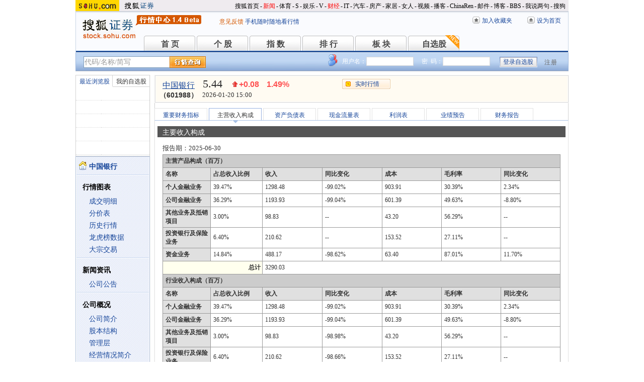

--- FILE ---
content_type: text/html; charset=gbk
request_url: https://q.stock.sohu.com/cn/601988/srgc.shtml
body_size: 7101
content:
<!DOCTYPE html PUBLIC "-//W3C//DTD XHTML 1.0 Transitional//EN" "http://www.w3.org/TR/xhtml1/DTD/xhtml1-transitional.dtd">
<html xmlns="http://www.w3.org/1999/xhtml">
<head>
<!-- 主营收入 -->
<meta http-equiv="Content-Type" content="text/html; charset=gb2312" />
<title>中国银行(601988) - 主营收入构成 - 股票行情中心 - 搜狐证券</title>
<meta name="Keywords" content="中国银行,601988,主营收入构成,主营构成,行业收入构成,地区收入构成,产品收入构成,行业构成,地区构成,产品构成,毛利率">
<meta name="Description" content="中国银行(601988)的主营收入构成，提供中国银行(601988)最近一期的主营收入构成情况，包括行业构成、地区构成、产品构成的以及同比变化情况 ">
<link type="text/css" rel="stylesheet" href="//s1.biz.itc.cn/cn/css/BIZ_comm-1.4.2.css?000" media="screen" />
<link type="text/css" rel="stylesheet" href="//static.k.sohu.com/static/finance/pc/qstock/v0.0.12/css/BIZ_sec-1.4.1.css" media="screen" />

<script type="text/javascript">
/* 文件生成时写入区域 START */
biz_Code = "cn_601988";
            //上市股票
                biz_leftMenuConfig = [[0],[0, 0, 0, 0, 0, 0],[0],[0, 0, 0, 0, 0, 0],[0, 0, 0, 0],[0, 0, 0, 0, 0, 0, 0]];
    
/* 文件生成时写入区域 END */
biz_leftMenuConfig[5][1]=1;
biz_middMenuConfig =  [0,1,0,0,0,0,0];
</script>
<!-- 头部js START -->
<script type="text/javascript">
/*var BIZ_menu_config = { nav: 1 };
commet_obj = {};
var loadEvents = function(){
    var ml1 = new jaw.commet(), url = PEAK.getHqURL(2);
    commet_obj = ml1;
    ml1.append("hq1", 25, url);
    ml1.handler();
}*/

</script>
<script type="text/javascript" src="//s1.biz.itc.cn/cn/script/lib/jquery-1.7.2.js"></script> 
<script type="text/javascript" src="//static.k.sohu.com/static/finance/pc/qstock/v0.0.12/js/biz/autocomplete-2.0.min.js"></script>
<script type="text/javascript" src="//static.k.sohu.com/static/finance/pc/qstock/v0.0.10/js/main/main-1.4.7.min.js"></script>

<script type="text/javascript">
var getServerTime = function(a) {//鍏徃鍏憡璇︾粏椤佃鎯呯鐗囪ˉ涓�
    var e = $("BIZ_time") || jQuery(".BIZ_IS_price_TS")[0];
    if (e) {
        var g = a[1][0], f = a[1][1], c = a[1][2], h = a[1][3], d = a[1][4], i = a[1][5];
        var b = new StringBuilder().append(g).append("-").append(f).append("-").append(c).append(" ").append(h).append(":").append(d).toString();
        e.innerHTML = b;
    }
    if (typeof window.js2fla == "function") {
        js2fla("['time', '" + b + "']");
    }
    PEAK.BIZ.serverTime.setHours(a[1][3], a[1][4]);
};
common_obj2fun.time = getServerTime;
</script>
<script type="text/javascript" src="//static.k.sohu.com/static/finance/pc/qstock/v0.0.10/js/main/hq_sec-1.4.min.js"></script>

<!-- 头部js END -->
</head>

<body>
<!-- 页头 START -->
<!-- 搜狐通用页眉A START -->
<div id="criterionNav" class="Area_w">
    <a target="_blank" href="//www.sohu.com/" id="sohu_logo"><img height="22" border="0" src="//s1.biz.itc.cn/cn/pic/sohu_logo2.gif" alt="搜狐网站"/></a>
    <a target="_blank" href="//stock.sohu.com/" id="sohu_sec_logo"><img height="22" border="0" src="//s2.biz.itc.cn/cn/pic//stock_logo2.gif" alt="搜狐证券"/></a>

    <div id="criterionNav_right" class="Area">
    <ul class="right">
        <li><a target="_top" href="//www.sohu.com/">搜狐首页</a></li>
        <li>-</li>
        <li class="red"><a target="_top" href="//news.sohu.com/">新闻</a></li>
        <li>-</li>
        <li><a target="_top" href="//sports.sohu.com/">体育</a></li>
        <li>-</li>
        <li><a target="_top" href="//s.sohu.com/">S</a></li>
        <li>-</li>
        <li><a target="_top" href="//yule.sohu.com/">娱乐</a></li>
        <li>-</li>
        <li><a target="_top" href="//v.sohu.com/">V</a></li>
        <li>-</li>
        <li class="red"><a target="_top" href="//business.sohu.com/">财经</a></li>
        <li>-</li>
        <li><a target="_top" href="//it.sohu.com/">IT</a></li>
        <li>-</li>
        <li><a target="_top" href="//auto.sohu.com/">汽车</a></li>
        <li>-</li>
        <li><a target="_top" href="//house.sohu.com/">房产</a></li>
        <li>-</li>
        <li><a target="_top" href="//home.sohu.com/">家居</a></li>
        <li>-</li>
        <li><a target="_top" href="//women.sohu.com/">女人</a></li>
        <li>-</li>
        <li><a target="_top" href="//tv.sohu.com/">视频</a></li>
        <li>-</li>
        <li><a target="_top" href="//v.blog.sohu.com/">播客</a></li>
        <li>-</li>
        <li><a target="_top" href="//www.chinaren.com/">ChinaRen</a></li>
        <li>-</li>
        <li><a target="_top" href="//login.mail.sohu.com/">邮件</a></li>
        <li>-</li>
        <li><a target="_top" href="//blog.sohu.com/">博客</a></li>
        <li>-</li>
        <li><a target="_top" href="//club.sohu.com/">BBS</a></li>
        <li>-</li>
        <li><a target="_top" href="//comment2.news.sohu.com/">我说两句</a></li>
        <li>-</li>
        <li class="end"><a target="_top" href="//www.sogou.com/">搜狗</a></li>
    </ul>
    </div>

</div>
<!-- 搜狐通用页眉A END -->

<!-- 行情中心页眉 START -->
<div class="BIZ_header">
	<img id="BIZ_logo" src="//s3.biz.itc.cn/cn/pic/logo_BIZ_new_1.4.gif" title="搜狐财经行情Logo" alt="搜狐财经行情Logo" usemap="#BIZ_logo" />
	<map name="BIZ_logo">
		<area shape="rect" coords="0,0,110,46" href="//stock.sohu.com/" target="_blank"></area>
		<area shape="rect" coords="110,0,200,46" href="//q.stock.sohu.com/" target="_blank"></area>
	</map>
	<div id="BIZ_ver">
	 <!--	<a style="padding-right:30px;color:#f00" href="//stock.sohu.com/20130428/n374361532.shtml" target="_blank">*声明：由于系统调整，暂停美股港股行情服务</a> -->
		<a target="_blank" href="//q.stock.sohu.com/feedback.html">意见反馈</a>
		<a target="_blank" href="//stock.sohu.com/upload/stock_mobile.html " style="color:#18479B;">手机随时随地看行情</a>
	</div>

	<!-- 顶部功能栏 START -->
	<ul id="BIZ_fnbarA" class="BIZ_fnbarA">
		<li class="e1" c=0><a href="javascript:addBookmark();">加入收藏夹</a></li>
		<li class="e2" c=1><a href="javascript:setHomepage();">设为首页</a></li>
	</ul>
	<!-- 顶部功能栏 END -->

	<!-- 行情中心主导航 START -->
	<style type="text/css">
	div.BIZ_header div.BIZ_nav ul li{margin-right:0}
	</style>
	<div id="BIZ_nav" class="BIZ_nav">
		<ul style="width:900px;margin-left:135px">
			<li>首 页<a href="/index.shtml">首 页</a></li>
			<li>个 股<a href="/cn/000002/index.shtml">个 股</a></li>
			<li>指 数<a href="/cn/zs.shtml">指 数</a></li>
			<li>排 行<a href="/cn/ph.shtml">排 行</a></li>
			<li>板 块<a href="/cn/bk.shtml">板 块</a></li>
			<li>自选股<a style="background:url(//stock.sohu.com/upload/mystock2012/html/skin/images/new2.gif) no-repeat" href="/cn/mystock.shtml">自选股</a></li>
		<!--	<li>千股千评<a href="//t.stock.sohu.com">千股千评</a></li>-->
		<!--	<li>炒股大赛<a href="//q.stock.sohu.com/cgds/" target="_blank" style="color:#f60">炒股大赛</a></li>-->
		</ul>
		<div class="BIZ_update_info" style="display:none"></div>
		<div class="BIZ_nav_border"></div>
	</div>
</div>
<!-- 行情中心页眉 END -->

<!-- 页头 END -->

<!-- 行情中心主栏 START -->
<style type="text/css">
	div#FEP_searchbar{left:15px}
	div.BIZ_bar_wrapper div.BIZ_bar div.BIZ_login ul.off li.fn{width:50px;}
	div.BIZ_bar_wrapper div.BIZ_bar div.BIZ_login ul.on li.caption{margin-right:10px}
	div.BIZ_bar_wrapper div.BIZ_bar div.BIZ_login{left:auto;right:10px;background:url(//i1.itc.cn/20120920/2bb1_e4c60ac2_b96d_b596_71aa_d67fed8c8861_1.png) no-repeat; _background:transparent;_filter:progid:DXImageTransform.Microsoft.AlphaImageLoader(enabled='true',sizingMethod='crop',src='//i1.itc.cn/20120920/2bb1_e4c60ac2_b96d_b596_71aa_d67fed8c8861_1.png')}
</style>
<div class="BIZ_bar_wrapper">
	<div id="BIZ_bar" class="BIZ_bar">
		<!--
		<span class="BIZ_user"></span>
		行情中心登陆元素 START -->
		<div id="BIZ_login" class="BIZ_login"></div>
		<!-- 行情中心登陆元素 END -->
		
		<!-- 搜索&Suggest START -->
		<div id="FEP_searchbar" class="searchbar suggestRoot clearfix">
			<form action="javascript:void(0)" id="searchForm">
				<ul id="FEP_searchList" class="searchList clearfix">
					<li class="e1"><input id="searchInput" type="text" autoComplete="off" disableautocomplete /></li>
					<li class="e2"><input id="FEP_searchBtn" type="submit" class="suggest_btn" value=""/></li>
				</ul>
			</form>
			<div id="suggestDiv" class="suggestLists" style="display: none; "></div>
		</div>
		<!-- 搜索&Suggest END -->
	</div>
	<div class="BIZ_bar_border"></div>
</div>
<!--<div class="flash" style="width:980px;margin:0 auto 10px">
    <a href="//q.stock.sohu.com/cgds/index.do" target="_blank"><img src="//stock.sohu.com/upload/chaogu_pc/images/gf980x100.gif"></a>
</div>-->

<!-- 行情中心主栏 END -->

<div class="str2Column clearfix">
    <div class="str2ColumnL">
        <!-- 行情中心主菜单 START -->
        <div class="BIZ_menu_shadow">
            <div id="BIZ_stock_list" class="BIZ_stock_list">
	<div class="BIZ_tabA">
		<ul class="clearfix" id="FTag">
			<li id="ft0" class="current" c="BIZ_MyLBS"><span>最近浏览股</span></li>
			<li id="ft1" c="BIZ_Mystock"><span><a href="//q.stock.sohu.com/cn/mystock.shtml">我的自选股</a></span></li>
		</ul>
	</div>
	<table id="BIZ_MyLBS">
		<tr><td width="50px"><span>&nbsp;</span></td><td></td></tr>
		<tr><td><span>&nbsp;</span></td><td></td></tr>
		<tr><td><span>&nbsp;</span></td><td></td></tr>
		<tr><td><span>&nbsp;</span></td><td></td></tr>
		<tr class="last"><td><span>&nbsp;</span></td><td></td></tr>
	</table>
	<table id="BIZ_Mystock" style="display:none">
		<tr><td width="50px"><span>&nbsp;</span></td><td></td></tr>
		<tr><td><span>&nbsp;</span></td><td></td></tr>
		<tr><td><span>&nbsp;</span></td><td></td></tr>
		<tr><td><span>&nbsp;</span></td><td></td></tr>
		<tr class="last"><td><span>&nbsp;</span></td><td></td></tr>
	</table>
</div>

            <div class="BIZ_menu_border">
                <div id="BIZ_menu" class="BIZ_menu">
                    <script>biz_Name = "中国银行";
var status = "0";</script>
<div class="part first">
    <ul>
        <li><a href="//q.stock.sohu.com/cn/601988/index.shtml"><b>中国银行</b></a></li>
    </ul>
</div>
    <div class="part">
        <h3>行情图表</h3>
        <ul>
            <li class="tuijian_li" style="display:none"><a href="//q.stock.sohu.com/qp/index.html?cn_601988">实时行情</a><span class="tuijian">推荐</span></li>
            <li><a href="//q.stock.sohu.com/cn/601988/cjmx.shtml">成交明细</a></li>
            <li><a href="//q.stock.sohu.com/cn/601988/fjb.shtml">分价表</a></li>
            <li><a href="//q.stock.sohu.com/cn/601988/lshq.shtml">历史行情</a></li>
            <li><a href="//q.stock.sohu.com/cn/601988/lhb.shtml">龙虎榜数据</a></li>
                            <li><a href="//q.stock.sohu.com/cn/601988/dzjy.shtml">大宗交易</a></li>
                    </ul>
    </div>
    <div class="part">
        <h3>新闻资讯</h3>
        <ul>
            <!-- <li><a href="//q.stock.sohu.com/cn/601988/news_gs.shtml">公司新闻</a></li> -->
            <li><a href="//q.stock.sohu.com/cn/601988/information.shtml?type=100" target="_blank">公司公告</a></li>
            <!-- <li><a href="//q.stock.sohu.com/cn/601988/news_gg.shtml">个股研究</a></li> -->
            <!-- <li><a href="//q.stock.sohu.com/cn/601988/news_hy.shtml">行业新闻</a></li> -->
            <!-- <li><a href="//q.stock.sohu.com/cn/601988/news_xg.shtml">相关新闻</a></li> -->
            <!-- <li><a href="//q.stock.sohu.com/cn/601988/news.shtml">个股新闻</a></li> -->
            <!-- <li><a href="//q.stock.sohu.com/cn/601988/pl.shtml">分析师评论</a></li> -->
        </ul>
    </div>
    <div class="part">
        <h3>公司概况</h3>
        <ul>
            <li><a href="//q.stock.sohu.com/cn/601988/gsjj.shtml">公司简介</a></li>
            <li><a href="//q.stock.sohu.com/cn/601988/gbjg.shtml">股本结构</a></li>
            <li><a href="//q.stock.sohu.com/cn/601988/glc.shtml">管理层</a></li>
            <li><a href="//q.stock.sohu.com/cn/601988/jyqk.shtml">经营情况简介</a></li>
            <li><a href="//q.stock.sohu.com/cn/601988/bw.shtml">重大事项备忘</a></li>
            <li><a href="//q.stock.sohu.com/cn/601988/fhsp.shtml">分红送配记录</a></li>
        </ul>
    </div>
    <div class="part">
        <h3>持仓明细</h3>
        <ul>
            <li><a href="//q.stock.sohu.com/cn/601988/zygd.shtml">主要股东</a></li>
            <li><a href="//q.stock.sohu.com/cn/601988/ltgd.shtml">流通股股东</a></li>
            <li><a href="//q.stock.sohu.com/cn/601988/jjcc.shtml">基金持仓</a></li>
            <li><a href="//q.stock.sohu.com/cn/601988/xsjj.shtml">限售股解禁表</a></li>
        </ul>
    </div>
    <div class="part last">
        <h3>财务数据</h3>
        <ul>
            <li><a href="//q.stock.sohu.com/cn/601988/cwzb.shtml">重要财务指标</a></li>
            <li><a href="//q.stock.sohu.com/cn/601988/srgc.shtml">主营收入构成</a></li>
            <li><a href="//q.stock.sohu.com/cn/601988/zcfz.shtml">资产负债表</a></li>
            <li><a href="//q.stock.sohu.com/cn/601988/xjll.shtml">现金流量表</a></li>
            <li><a href="//q.stock.sohu.com/cn/601988/lr.shtml">利润表</a></li>
            <li><a href="//q.stock.sohu.com/cn/601988/yjyg.shtml">业绩预告</a></li>
            <li><a href="//q.stock.sohu.com/cn/601988/information.shtml?type=130" target="_blank">财务报告</a></li>
        </ul>
    </div>

                </div>
            </div>
        </div>
        <!-- 行情中心主菜单 END -->
    </div>
    <div class="str2ColumnR">
        <!-- 行情中心报价区域 START -->
        <div class="BIZ_IS_price_shadow">
            <div class="BIZ_IS_price_border">
                <div id="BIZ_IS_price_A1" class="BIZ_IS_priceA">
                    <div class="BIZ_IS_price_id">
                                                <a id="BIZ_IS_Name" href="http://q.stock.sohu.com/cn/601988/index.shtml">中国银行</a>
                                                <span>（601988）</span>
                    </div>
                    <!-- price START -->
                    					<ul class="BIZ_IS_price_A">
						<li class="e1" c=2></li>
						<li class="e2" c=3></li>
						<li class="e3" c=4></li>
					</ul>
					<div class="BIZ_IS_price_TS" id="BIZ_time"></div>

		            <!-- 加入自选股功能栏 START -->
					<div class="BIZ_fnbarB">
						<ul>
							<li class="e1"><a href="index.shtml">实时行情</a></li>
							<li class="e2"><a href="javascript:addMyStock();">加入自选股</a></li>
						</ul>
						<div id="BIZ_myStockList" class="e2" style="display:none;"></div>
					</div>
					<!-- 加入自选股功能栏 END -->

                    <!-- price END -->
                </div>
            </div>
        </div>
        <!-- 行情中心报价区域 END -->

        <div class="BIZ_innerMain">
            <div class="BIZ_tabC">
                <ul id="BIZ_tabC">
                    <li><a href="/cn/601988/cwzb.shtml">重要财务指标</a></li>
                    <li class="current">主营收入构成</li>
                    <li><a href="/cn/601988/zcfz.shtml">资产负债表</a></li>
                    <li><a href="/cn/601988/xjll.shtml">现金流量表</a></li>
                    <li><a href="/cn/601988/lr.shtml">利润表</a></li>
                    <li><a href="/cn/601988/yjyg.shtml">业绩预告</a></li>
                    <li><a href="/cn/601988/information.shtml?type=130" target="_blank">财务报告</a></li>
                </ul>
            </div>
                        <div class="BIZ_innerBoard">
                <h2>主要收入构成</h2>
                <div class="BIZ_innerContent">
                    <h4><span>报告期：</span>2025-06-30</h4>
					<!--
                    <table class="vesselA" cellspacing="8px">
                        <tr>
                                                        <td>
                                <h5>产品构成:</h5>
                                <object classid="clsid:D27CDB6E-AE6D-11cf-96B8-444553540000" codebase="http://download.macromedia.com/pub/shockwave/cabs/flash/swflash.cab#version=6,0,29,0" width="240" height="150">
                                    <param name="movie" value="//s1.biz.itc.cn/cn/swf/pieV1.1.swf" />
                                    <param name="quality" value="high" />
                                    <param name="flashVars" value="charname=产品构成&title=个人金融业务,公司金融业务,其他业务及抵销项目,投资银行及保险业务,资金业务&arg=1298.48,1193.93,98.83,210.62,488.17&shownum=1"/>
                                    <embed 
                                        src="//s1.biz.itc.cn/cn/swf/pieV1.1.swf" 
                                        quality="high" 
                                        pluginspage="http://www.macromedia.com/go/getflashplayer" 
                                        type="application/x-shockwave-flash" width="240" height="150"
                                        flashVars="charname=产品构成&title=个人金融业务,公司金融业务,其他业务及抵销项目,投资银行及保险业务,资金业务&arg=1298.48,1193.93,98.83,210.62,488.17&shownum=1">
                                    </embed>
                                </object>
                            </td>
                                                                                    <td>
                                <h5>行业构成:</h5>
                                <object classid="clsid:D27CDB6E-AE6D-11cf-96B8-444553540000" codebase="http://download.macromedia.com/pub/shockwave/cabs/flash/swflash.cab#version=6,0,29,0" width="240" height="150">
                                    <param name="movie" value="//s1.biz.itc.cn/cn/swf/pieV1.1.swf" />
                                    <param name="quality" value="high" />
                                    <param name="flashVars" value="charname=行业构成&title=个人金融业务,公司金融业务,其他业务及抵销项目,投资银行及保险业务,资金业务&arg=1298.48,1193.93,98.83,210.62,488.17&shownum=1"/>
                                    <embed 
                                        src="//s1.biz.itc.cn/cn/swf/pieV1.1.swf" 
                                        quality="high" 
                                        pluginspage="http://www.macromedia.com/go/getflashplayer" 
                                        type="application/x-shockwave-flash" width="240" height="150"
                                        flashVars="charname=行业构成&title=个人金融业务,公司金融业务,其他业务及抵销项目,投资银行及保险业务,资金业务&arg=1298.48,1193.93,98.83,210.62,488.17&shownum=1">
                                    </embed>
                                </object>
                            </td>
                                                                                    <td>
                                <h5>地区构成:</h5>
                                 <object classid="clsid:D27CDB6E-AE6D-11cf-96B8-444553540000" codebase="http://download.macromedia.com/pub/shockwave/cabs/flash/swflash.cab#version=6,0,29,0" width="240" height="150">
                                    <param name="movie" value="//s1.biz.itc.cn/cn/swf/pieV1.1.swf" />
                                    <param name="quality" value="high" />
                                    <param name="flashVars" value="charname=地区构成&title=境内,其他国家和地区,中国香港澳门台湾&arg=2514.55,152.53,630.60&shownum=1"/>
                                    <embed 
                                        src="//s1.biz.itc.cn/cn/swf/pieV1.1.swf" 
                                        quality="high" 
                                        pluginspage="http://www.macromedia.com/go/getflashplayer" 
                                        type="application/x-shockwave-flash" width="240" height="150"
                                        flashVars="charname=地区构成&title=境内,其他国家和地区,中国香港澳门台湾&arg=2514.55,152.53,630.60&shownum=1">
                                    </embed>
                                </object>
                            </td>
                                                    </tr>
                    </table>
					-->
                    <table class="tableF">
                                                <tr class="e1">
                            <th colspan="7">主营产品构成（百万）</th>
                        </tr>
                        <tr class="e2">
                            <th class="e1">名称</th>
                            <th class="e2">占总收入比例</th>
                            <th class="e3">收入</th>
                            <th class="e4">同比变化</th>
                            <th class="e5">成本</th>
                            <th class="e6">毛利率</th>
                            <th class="e7">同比变化</th>
                        </tr>
                                                <tr class="e3">
                            <th>个人金融业务</th>
                            <td>39.47%</td>
                            <td>1298.48</td>
                            <td>-99.02%</td>
                            <td>903.91</td>
                            <td>30.39%</td>
                            <td>2.34%</td>
                        </tr>
                                                <tr class="e3">
                            <th>公司金融业务</th>
                            <td>36.29%</td>
                            <td>1193.93</td>
                            <td>-99.04%</td>
                            <td>601.39</td>
                            <td>49.63%</td>
                            <td>-8.80%</td>
                        </tr>
                                                <tr class="e3">
                            <th>其他业务及抵销项目</th>
                            <td>3.00%</td>
                            <td>98.83</td>
                            <td>--</td>
                            <td>43.20</td>
                            <td>56.29%</td>
                            <td>--</td>
                        </tr>
                                                <tr class="e3">
                            <th>投资银行及保险业务</th>
                            <td>6.40%</td>
                            <td>210.62</td>
                            <td>--</td>
                            <td>153.52</td>
                            <td>27.11%</td>
                            <td>--</td>
                        </tr>
                                                <tr class="e3">
                            <th>资金业务</th>
                            <td>14.84%</td>
                            <td>488.17</td>
                            <td>-98.62%</td>
                            <td>63.40</td>
                            <td>87.01%</td>
                            <td>11.70%</td>
                        </tr>
                                                <tr class="e4">
                            <th colspan="2">总计</th>
                            <td colspan="5">3290.03</td>
                        </tr>
                                                                        <tr class="e1">
                            <th colspan="7">行业收入构成（百万）</th>
                        </tr>
                        <tr class="e2">
                            <th class="e1">名称</th>
                            <th class="e2">占总收入比例</th>
                            <th class="e3">收入</th>
                            <th class="e4">同比变化</th>
                            <th class="e5">成本</th>
                            <th class="e6">毛利率</th>
                            <th class="e7">同比变化</th>
                        </tr>
                                                <tr class="e3">
                            <th>个人金融业务</th>
                            <td>39.47%</td>
                            <td>1298.48</td>
                            <td>-99.02%</td>
                            <td>903.91</td>
                            <td>30.39%</td>
                            <td>2.34%</td>
                        </tr>
                                                <tr class="e3">
                            <th>公司金融业务</th>
                            <td>36.29%</td>
                            <td>1193.93</td>
                            <td>-99.04%</td>
                            <td>601.39</td>
                            <td>49.63%</td>
                            <td>-8.80%</td>
                        </tr>
                                                <tr class="e3">
                            <th>其他业务及抵销项目</th>
                            <td>3.00%</td>
                            <td>98.83</td>
                            <td>-98.98%</td>
                            <td>43.20</td>
                            <td>56.29%</td>
                            <td>--</td>
                        </tr>
                                                <tr class="e3">
                            <th>投资银行及保险业务</th>
                            <td>6.40%</td>
                            <td>210.62</td>
                            <td>-98.66%</td>
                            <td>153.52</td>
                            <td>27.11%</td>
                            <td>--</td>
                        </tr>
                                                <tr class="e3">
                            <th>资金业务</th>
                            <td>14.84%</td>
                            <td>488.17</td>
                            <td>-98.62%</td>
                            <td>63.40</td>
                            <td>87.01%</td>
                            <td>11.70%</td>
                        </tr>
                                                <tr class="e4">
                            <th colspan="2">总计</th>
                            <td colspan="5">3290.03</td>
                        </tr>
                                                                        <tr class="e1">
                            <th colspan="7">地区收入构成（百万）</th>
                        </tr>
                        <tr class="e2">
                            <th class="e1">名称</th>
                            <th class="e2">占总收入比例</th>
                            <th class="e3">收入</th>
                            <th class="e4">同比变化</th>
                            <th class="e5">成本</th>
                            <th class="e6">毛利率</th>
                            <th class="e7">同比变化</th>
                        </tr>
                                                <tr class="e3">
                            <th>抵销</th>
                            <td>--</td>
                            <td>-7.65</td>
                            <td>--</td>
                            <td>-6.67</td>
                            <td>12.81%</td>
                            <td>--</td>
                        </tr>
                                                <tr class="e3">
                            <th>境内</th>
                            <td>76.25%</td>
                            <td>2514.55</td>
                            <td>--</td>
                            <td>1440.95</td>
                            <td>42.70%</td>
                            <td>--</td>
                        </tr>
                                                <tr class="e3">
                            <th>其他国家和地区</th>
                            <td>4.63%</td>
                            <td>152.53</td>
                            <td>-98.97%</td>
                            <td>45.12</td>
                            <td>70.42%</td>
                            <td>--</td>
                        </tr>
                                                <tr class="e3">
                            <th>中国香港澳门台湾</th>
                            <td>19.12%</td>
                            <td>630.60</td>
                            <td>-98.81%</td>
                            <td>286.02</td>
                            <td>54.64%</td>
                            <td>--</td>
                        </tr>
                                                <tr class="e4">
                            <th colspan="2">总计</th>
                            <td colspan="5">3290.03</td>
                        </tr>
                                            </table>
                </div>
            </div>
                    </div>
    </div>
    <div class="foot"></div>
</div>

<!-- 行情中心页脚 START -->
<div id="BIZ_footer" class="BIZ_footer">
    <a href="javascript:void(0)" onClick="this.style.behavior='url(#default#homepage)';this.setHomePage('//www.sohu.com');return false;">设置首页</a>
    - <a href="//q.stock.sohu.com/sitemap.shtml" target="_blank">站点地图</a>
    - <a href="//pinyin.sogou.com/" target="_blank">搜狗输入法</a>
    - <a href="//up.sohu.com/" target="_blank">支付中心</a>
    - <a href="//hr.sohu.com" target=_blank>搜狐招聘</a>
    - <a href="//ad.sohu.com/" target=_blank>广告服务</a>
    - <a href="//sohucallcenter.blog.sohu.com/" target="_blank">客服中心</a>
    - <a href="//corp.sohu.com/s2006/contactus/" target="_blank">联系方式</a>
    - <a href="//www.sohu.com/about/privacy.html" target="_blank">保护隐私权</a>
    - <a href="//corp.sohu.com/" target="_blank">About SOHU</a>
    - <a href="//corp.sohu.com/indexcn.shtml" target="_blank">公司介绍</a>
    <br />Copyright <span class="cr">&copy;</span> 2022 Sohu.com Inc. All Rights Reserved. 搜狐公司 <span class="unline"><a href="//corp.sohu.com/s2007/copyright/" target="_blank">版权所有</a></span>
    <br />搜狐不良信息举报电话：010－62728061 举报邮箱：<a href="mailto:jubao@contact.sohu.com">jubao@contact.sohu.com</a>
</div>

<!-- START WRating v1.0 -->
<!--
<script type="text/javascript" src="https://dsl.wrating.com/a1.js">
</script>
<script type="text/javascript">
var vjAcc="860010-0626010000";
var wrUrl="https://dsl.wrating.com/";
vjTrack("");
</script>
<noscript><img src="https://dsl.wrating.com/a.gif?a=&c=860010-0626010000" width="1" height="1"/></noscript>
-->
<!-- END WRating v1.0 -->

<script type="text/javascript" src="//js.sohu.com/mail/pv/pv_v203_ajax.js"></script>
<!--
<script type="text/javascript">
if(typeof jaw != 'undefined'){
	(new Image).src = '//stat.stock.sohu.com/qstock_v.gif?SUV=' +  jaw.cookie.get("SUV") + '&' + Math.random();
}
</script>
-->

<!-- 行情中心页脚 START -->

<script type="text/javascript" src="//static.k.sohu.com/static/finance/pc/tongji/tongji.js"></script>

</body>
</html>

--- FILE ---
content_type: text/html; charset=gbk
request_url: https://hq.stock.sohu.com/cn/988/cn_601988-1.html?callback=jQuery17207156822783723684_1768916948636&_=1768916950934
body_size: 1299
content:
fortune_hq({'index':[['zs_000001','上证指数','4113.65','-0.01%','-0.35','73436249600','12215','/zs/000001/index.shtml'],['zs_399001','深证成指','14155.63','-0.97%','-138.42','88265278212','15563','/zs/399001/index.shtml']],'change':[['cn_920471','美邦科技','29.94%','/cn/920471/index.shtml'],['cn_300391','*ST长药 ','20.45%','/cn/300391/index.shtml'],['cn_300927','江天化学','19.99%','/cn/300927/index.shtml'],['cn_688380','中微半导','19.99%','/cn/688380/index.shtml'],['cn_300242','佳云科技','19.92%','/cn/300242/index.shtml'],['cn_300344','*ST立方 ','19.40%','/cn/300344/index.shtml'],['cn_300986','志特新材','19.01%','/cn/300986/index.shtml'],['cn_688352','颀中科技','16.32%','/cn/688352/index.shtml'],['cn_920021','流金科技','16.22%','/cn/920021/index.shtml'],['cn_688480','赛恩斯','13.80%','/cn/688480/index.shtml']],'price_A1':['cn_601988','中国银行','5.44','+0.08','1.49%','-1','','--'],'price_A2':['5.41','5.36','30615','5.36','1.07','5.45','0.15%','5.34','3174407','5.90','7.31','4.82','171654','5.44','2.05%','0','1.75万亿','0.00%'],'price_A3':[],'perform':['-4.83%','-25005','5.48','22337','5.47','27843','5.46','63140','5.45','154575','5.44','3493','5.43','49430','5.42','71318','5.41','54596','5.40','39589','5.39','31450','1904202','1233752','Z','','-0.33%'],'dealdetail':[['15:00:05','5.44','1.49%','30615','1665'],['14:57:08','-5.44','1.49%','25','1'],['14:57:02','5.45','1.68%','1192','65'],['14:56:56','-5.44','1.49%','1646','90'],['14:56:49','-5.44','1.49%','992','54'],['14:56:43','5.44','1.49%','10029','546'],['14:56:35','5.44','1.49%','3527','192'],['14:56:29','5.44','1.49%','1302','71'],['14:56:22','5.44','1.49%','5134','279'],['14:56:15','5.44','1.49%','1471','80'],['14:56:09','5.44','1.49%','1142','62'],['14:56:03','5.44','1.49%','2301','125'],['14:55:57','5.44','1.49%','3674','200']],'pricedetail':[['5.39','228589','12325','27%'],['5.40','296964','16041','25%'],['5.41','403054','21809','56%'],['5.42','750733','40687','54%'],['5.43','400759','21758','81%'],['5.44','364328','19815','78%'],['5.45','19429','1058','100%']],'sector':[['3124','银行','1.08%','/cn/bk_3124.html'],['4472','MSCI中国','-0.08%','/cn/bk_4472.html'],['4505','上证180_','-0.25%','/cn/bk_4505.html'],['4507','上证50_','-1.83%','/cn/bk_4507.html'],['4554','央视50_','0.19%','/cn/bk_4554.html'],['4580','中字头','-0.53%','/cn/bk_4580.html'],['5778','跨境支付','-3.20%','/cn/bk_5778.html'],['6358','破净股','1.80%','/cn/bk_6358.html'],['6698','中特估','-1.10%','/cn/bk_6698.html'],['3127','北京板块','-1.93%','/cn/bk_3127.html']],'price_B1':[],'price_B2':[],'quote_m_r':['quote_m_r',"['14:58','5.44','5.41','0','0'],['14:59','5.44','5.41','0','0'],['15:00','5.44','5.41','30615','1665']"],'quote_k_r':['quote_k_r',"['20260120','5.36','5.44','5.45','5.34','3174407','171654','0.15%','0.08','1.49%']","['20260120','5.36','5.44','5.45','5.34','3174407','171654','0.15%','0.08','1.49%']"],'quote_wk_r':['quote_wk_r',"['20260120','5.38','5.44','5.45','5.34','5711233.05','307988','--','0.04','0.74%','20260119']","['20260120','5.38','5.44','5.45','5.34','5711233.05','307988','--','0.04','0.74%','20260119']"],'quote_mk_r':['quote_mk_r',"['20260120','5.73','5.44','5.76','5.34','37883439.73','2088063','--','-0.29','-5.06%','20260105']","['20260120','5.73','5.44','5.76','5.34','37883439.73','2088063','--','-0.29','-5.06%','20260105']"],'time':['2026','01','20','15','00','58'],'news_m_r':"['2024-10-29','09:30']"});

--- FILE ---
content_type: text/html; charset=gbk
request_url: https://hq.stock.sohu.com/cn/988/cn_601988-1.html?callback=jQuery17207156822783723684_1768916948637&_=1768916960972
body_size: 1299
content:
fortune_hq({'index':[['zs_000001','上证指数','4113.65','-0.01%','-0.35','73436249600','12215','/zs/000001/index.shtml'],['zs_399001','深证成指','14155.63','-0.97%','-138.42','88265278212','15563','/zs/399001/index.shtml']],'change':[['cn_920471','美邦科技','29.94%','/cn/920471/index.shtml'],['cn_300391','*ST长药 ','20.45%','/cn/300391/index.shtml'],['cn_300927','江天化学','19.99%','/cn/300927/index.shtml'],['cn_688380','中微半导','19.99%','/cn/688380/index.shtml'],['cn_300242','佳云科技','19.92%','/cn/300242/index.shtml'],['cn_300344','*ST立方 ','19.40%','/cn/300344/index.shtml'],['cn_300986','志特新材','19.01%','/cn/300986/index.shtml'],['cn_688352','颀中科技','16.32%','/cn/688352/index.shtml'],['cn_920021','流金科技','16.22%','/cn/920021/index.shtml'],['cn_688480','赛恩斯','13.80%','/cn/688480/index.shtml']],'price_A1':['cn_601988','中国银行','5.44','+0.08','1.49%','-1','','--'],'price_A2':['5.41','5.36','30615','5.36','1.07','5.45','0.15%','5.34','3174407','5.90','7.31','4.82','171654','5.44','2.05%','0','1.75万亿','0.00%'],'price_A3':[],'perform':['-4.83%','-25005','5.48','22337','5.47','27843','5.46','63140','5.45','154575','5.44','3493','5.43','49430','5.42','71318','5.41','54596','5.40','39589','5.39','31450','1904202','1233752','Z','','-0.33%'],'dealdetail':[['15:00:05','5.44','1.49%','30615','1665'],['14:57:08','-5.44','1.49%','25','1'],['14:57:02','5.45','1.68%','1192','65'],['14:56:56','-5.44','1.49%','1646','90'],['14:56:49','-5.44','1.49%','992','54'],['14:56:43','5.44','1.49%','10029','546'],['14:56:35','5.44','1.49%','3527','192'],['14:56:29','5.44','1.49%','1302','71'],['14:56:22','5.44','1.49%','5134','279'],['14:56:15','5.44','1.49%','1471','80'],['14:56:09','5.44','1.49%','1142','62'],['14:56:03','5.44','1.49%','2301','125'],['14:55:57','5.44','1.49%','3674','200']],'pricedetail':[['5.39','228589','12325','27%'],['5.40','296964','16041','25%'],['5.41','403054','21809','56%'],['5.42','750733','40687','54%'],['5.43','400759','21758','81%'],['5.44','364328','19815','78%'],['5.45','19429','1058','100%']],'sector':[['3124','银行','1.08%','/cn/bk_3124.html'],['4472','MSCI中国','-0.08%','/cn/bk_4472.html'],['4505','上证180_','-0.25%','/cn/bk_4505.html'],['4507','上证50_','-1.83%','/cn/bk_4507.html'],['4554','央视50_','0.19%','/cn/bk_4554.html'],['4580','中字头','-0.53%','/cn/bk_4580.html'],['5778','跨境支付','-3.20%','/cn/bk_5778.html'],['6358','破净股','1.80%','/cn/bk_6358.html'],['6698','中特估','-1.10%','/cn/bk_6698.html'],['3127','北京板块','-1.93%','/cn/bk_3127.html']],'price_B1':[],'price_B2':[],'quote_m_r':['quote_m_r',"['14:58','5.44','5.41','0','0'],['14:59','5.44','5.41','0','0'],['15:00','5.44','5.41','30615','1665']"],'quote_k_r':['quote_k_r',"['20260120','5.36','5.44','5.45','5.34','3174407','171654','0.15%','0.08','1.49%']","['20260120','5.36','5.44','5.45','5.34','3174407','171654','0.15%','0.08','1.49%']"],'quote_wk_r':['quote_wk_r',"['20260120','5.38','5.44','5.45','5.34','5711233.05','307988','--','0.04','0.74%','20260119']","['20260120','5.38','5.44','5.45','5.34','5711233.05','307988','--','0.04','0.74%','20260119']"],'quote_mk_r':['quote_mk_r',"['20260120','5.73','5.44','5.76','5.34','37883439.73','2088063','--','-0.29','-5.06%','20260105']","['20260120','5.73','5.44','5.76','5.34','37883439.73','2088063','--','-0.29','-5.06%','20260105']"],'time':['2026','01','20','15','00','58'],'news_m_r':"['2024-10-29','09:30']"});

--- FILE ---
content_type: text/plain
request_url: https://hqm.stock.sohu.com/getqjson?code=zs_000001,zs_399001,zs_399006&cb=zs_hq_cn&_=1768916948642
body_size: 631
content:
zs_hq_cn({"zs_000001":["zs_000001","上证指数","4113.65","-0.01%","-0.35","734362496","6834931","122148563","-","-","4128.9304","4080.2938","-","4114.0001","4116.3659","\/zs\/000001\/index.shtml","--","2026-01-20 15:00:58","\/t\/zs\/001\/000001.html"],"zs_399001":["zs_399001","深证成指","14155.63","-0.97%","-138.42","882652782","8638559","155631300","-","-","14337.125","14033.224","-","14294.053","14307.552","\/zs\/399001\/index.shtml","--","2026-01-20 15:00:57","\/t\/zs\/001\/399001.html"],"zs_399006":["zs_399006","创业板指","3277.98","-1.79%","-59.63","271654065","2643311","70927295","-","-","3347.944","3257.435","-","3337.608","3340.456","\/zs\/399006\/index.shtml","--","2026-01-20 15:00:57","\/t\/zs\/006\/399006.html"]})


--- FILE ---
content_type: text/plain;charset=UTF-8
request_url: https://v4.passport.sohu.com/i/cookie/common?callback=passport4014_cb1768916953179&_=1768916953181
body_size: -296
content:
passport4014_cb1768916953179({"body":"","message":"Success","status":200})